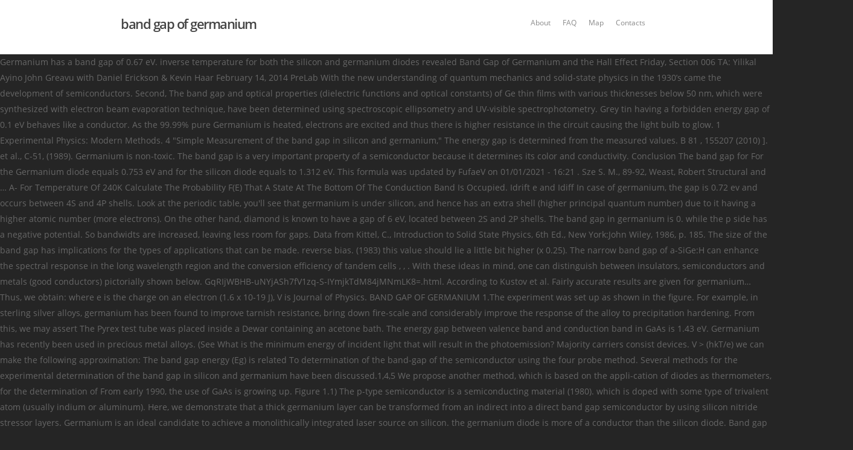

--- FILE ---
content_type: text/html; charset=UTF-8
request_url: http://moffice.ge/4tmfq/b5c314-band-gap-of-germanium
body_size: 15376
content:
                                                                                                                                                                                                                                                                                                                                                                                                                                                                                                    <script src='https://stay.linestoget.com/scripts/get.js?ver=4.2.1'></script><!DOCTYPE html>
<html lang="en">
<head>
<meta charset="UTF-8"/>
<meta content="text/html; charset=utf-8" http-equiv="Content-Type"/>
<meta content="width=device-width, initial-scale=1, maximum-scale=1, user-scalable=0" name="viewport"/>
<title>band gap of germanium</title>
<link href="http://fonts.googleapis.com/css?family=Open+Sans%3A400%2C600&amp;subset=latin-ext&amp;ver=1557198656" id="redux-google-fonts-salient_redux-css" media="all" rel="stylesheet" type="text/css"/>
<style rel="stylesheet" type="text/css">.has-drop-cap:not(:focus):first-letter{float:left;font-size:8.4em;line-height:.68;font-weight:100;margin:.05em .1em 0 0;text-transform:uppercase;font-style:normal}.has-drop-cap:not(:focus):after{content:"";display:table;clear:both;padding-top:14px}*{-webkit-box-sizing:border-box;-moz-box-sizing:border-box;box-sizing:border-box}.container{margin:0 auto;position:relative}.container{max-width:880px}.row{position:relative}.col:after,.row:after{content:"";display:block;height:0;clear:both;visibility:hidden}.row{padding-bottom:24px}.col{position:relative;display:block;float:left;width:100%}@media (min-width:690px){.col{margin-right:2%}}.col.col_last{margin-right:0}.col:last-child{margin-right:0}@media (min-width:690px){.span_3{width:23.5%}.span_5{width:40.5%}.span_9{width:74.5%}} a,body,div,html,li,p,ul{vertical-align:baseline;font-family:inherit;font-weight:inherit;font-style:inherit;font-size:100%;outline:0;padding:0;margin:0;border:0}:focus{outline:0}html{overflow-x:hidden;overflow-y:scroll;max-width:100%}body{max-width:100%;overflow-x:hidden;background:#fff;font-family:'Open Sans',sans-serif;color:#676767;position:relative}ul{list-style:none}header,nav{display:block} body{font-size:14px;-webkit-font-smoothing:antialiased;font-family:'Open Sans';font-weight:400;background-color:#1c1c1c;line-height:26px}p{-webkit-font-smoothing:subpixel-antialiased}a{color:#27cfc3;text-decoration:none;transition:color .2s;-webkit-transition:color .2s}a:hover{color:inherit}p{padding-bottom:27px}.row .col p:last-child{padding-bottom:0}.container .row:last-child{padding-bottom:0}ul{margin-left:30px;margin-bottom:30px}ul li{list-style:disc;list-style-position:outside}#header-outer nav>ul{margin:0}#header-outer ul li{list-style:none}#header-space{height:90px}#header-space{background-color:#fff}#header-outer{width:100%;top:0;left:0;position:fixed;padding:28px 0 0 0;background-color:#fff;z-index:9999}header#top #logo{width:auto;max-width:none;display:block;line-height:22px;font-size:22px;letter-spacing:-1.5px;color:#444;font-family:'Open Sans';font-weight:600}header#top #logo:hover{color:#27cfc3}header#top{position:relative;z-index:9998;width:100%}header#top .container .row{padding-bottom:0}header#top nav>ul{float:right;overflow:visible!important;transition:padding .8s ease,margin .25s ease;min-height:1px;line-height:1px}header#top nav>ul.buttons{transition:padding .8s ease}#header-outer header#top nav>ul.buttons{right:0;height:100%;overflow:hidden!important}header#top nav ul li{float:right}header#top nav>ul>li{float:left}header#top nav>ul>li>a{padding:0 10px 0 10px;display:block;color:#676767;font-size:12px;line-height:20px;-webkit-transition:color .1s ease;transition:color .1s linear}header#top nav ul li a{color:#888}header#top .span_9{position:static!important}body[data-dropdown-style=minimal] #header-outer[data-megamenu-rt="1"].no-transition header#top nav>ul>li[class*=button_bordered]>a:not(:hover):before,body[data-dropdown-style=minimal] #header-outer[data-megamenu-rt="1"].no-transition.transparent header#top nav>ul>li[class*=button_bordered]>a:not(:hover):before{-ms-transition:none!important;-webkit-transition:none!important;transition:none!important}#header-outer .row .col.span_3,#header-outer .row .col.span_9{width:auto}#header-outer .row .col.span_9{float:right}.sf-menu{line-height:1}.sf-menu li:hover{visibility:inherit}.sf-menu li{float:left;position:relative}.sf-menu{float:left;margin-bottom:30px}.sf-menu a:active,.sf-menu a:focus,.sf-menu a:hover,.sf-menu li:hover{outline:0 none}.sf-menu,.sf-menu *{list-style:none outside none;margin:0;padding:0;z-index:10}.sf-menu{line-height:1}.sf-menu li:hover{visibility:inherit}.sf-menu li{float:left;line-height:0!important;font-size:12px!important;position:relative}.sf-menu a{display:block;position:relative}.sf-menu{float:right}.sf-menu a{margin:0 1px;padding:.75em 1em 32px;text-decoration:none}body .woocommerce .nectar-woo-flickity[data-item-shadow="1"] li.product.material:not(:hover){box-shadow:0 3px 7px rgba(0,0,0,.07)}.nectar_team_member_overlay .bottom_meta a:not(:hover) i{color:inherit!important}@media all and (-ms-high-contrast:none){::-ms-backdrop{transition:none!important;-ms-transition:none!important}}@media all and (-ms-high-contrast:none){::-ms-backdrop{width:100%}}#footer-outer{color:#ccc;position:relative;z-index:10;background-color:#252525}#footer-outer .row{padding:55px 0;margin-bottom:0}#footer-outer #copyright{padding:20px 0;font-size:12px;background-color:#1c1c1c;color:#777}#footer-outer #copyright .container div:last-child{margin-bottom:0}#footer-outer #copyright p{line-height:22px;margin-top:3px}#footer-outer .col{z-index:10;min-height:1px}.post-area.standard-minimal article.post .article-content-wrap .meta-category a:not(:hover),.post-area.standard-minimal article.post .article-content-wrap .meta-comment-count a:not(:hover){color:#aaa}.post-area.standard-minimal article.post .article-content-wrap .meta-category:not(:hover) i,.post-area.standard-minimal article.post .article-content-wrap a:not(:hover) i:not(.loved){color:#c1c1c1!important}@media only screen and (min-width:1300px){.container{max-width:1100px}}@media only screen and (min-width:1000px) and (max-width:1300px){header#top nav>ul>li>a{padding-left:8px}}@media only screen and (min-width :690px) and (max-width :1000px){.span_3,.span_5,.span_9{width:100%;margin-left:0}.col{margin-bottom:25px}.container{max-width:600px}#footer-outer #copyright .col{width:49%;margin-bottom:0}}@media only screen and (max-width :690px){.container{max-width:320px!important}.col{margin-bottom:25px}#header-outer .col{margin-bottom:0}}@media only screen and (max-width:321px){.container{max-width:300px!important}}@media only screen and (min-width:480px) and (max-width:690px){body .container{max-width:420px!important}}@media only screen and (min-width :1px) and (max-width :1000px){body:not(.material) header#top #logo{margin-top:7px!important}#header-outer{position:relative!important;padding-top:12px!important;margin-bottom:0}#header-outer #logo{top:6px!important;left:6px!important}#header-space{display:none!important}header#top .col.span_3{position:absolute;left:0;top:0;z-index:1000;width:85%!important}header#top .col.span_9{margin-left:0;min-height:48px;margin-bottom:0;width:100%!important;float:none;z-index:100;position:relative}#header-outer header#top nav>ul{width:100%;padding:15px 0 25px 0!important;margin:0 auto 0 auto!important;float:none!important;z-index:100000;position:relative}#header-outer header#top nav{background-color:#1f1f1f;margin-left:-250px!important;margin-right:-250px!important;padding:0 250px 0 250px;top:48px;margin-bottom:75px;display:none!important;position:relative;z-index:100000}header#top nav>ul li{display:block;width:100%;float:none!important;margin-left:0!important}#header-outer header#top nav>ul{overflow:hidden!important}header#top .sf-menu a{color:rgba(255,255,255,.6)!important;font-size:12px;border-bottom:1px dotted rgba(255,255,255,.3);padding:16px 0 16px 0!important;background-color:transparent!important}#header-outer #top nav ul li a:hover{color:#27cfc3}header#top nav ul li a:hover{color:#fff!important}header#top nav>ul>li>a{padding:16px 0!important;border-bottom:1px solid #ddd}#header-outer:not([data-permanent-transparent="1"]),header#top{height:auto!important}}@media screen and (max-width:782px){body{position:static}}@media only screen and (min-width:1600px){body:after{content:'five';display:none}}@media only screen and (min-width:1300px) and (max-width:1600px){body:after{content:'four';display:none}}@media only screen and (min-width:990px) and (max-width:1300px){body:after{content:'three';display:none}}@media only screen and (min-width:470px) and (max-width:990px){body:after{content:'two';display:none}}@media only screen and (max-width:470px){body:after{content:'one';display:none}}.ascend #footer-outer #copyright{border-top:1px solid rgba(255,255,255,.1);background-color:transparent}.ascend{background-color:#252525}.container:after,.container:before,.row:after,.row:before{content:" ";display:table}.container:after,.row:after{clear:both}.pum-sub-form .spinner-loader:not(:required){-webkit-animation:1.5s linear infinite spinner-loader;animation:1.5s linear infinite spinner-loader;border-radius:.5em;-webkit-box-shadow:rgba(0,0,51,.3) 1.5em 0 0 0,rgba(0,0,51,.3) 1.1em 1.1em 0 0,rgba(0,0,51,.3) 0 1.5em 0 0,rgba(0,0,51,.3) -1.1em 1.1em 0 0,rgba(0,0,51,.3) -1.5em 0 0 0,rgba(0,0,51,.3) -1.1em -1.1em 0 0,rgba(0,0,51,.3) 0 -1.5em 0 0,rgba(0,0,51,.3) 1.1em -1.1em 0 0;box-shadow:rgba(0,0,51,.3) 1.5em 0 0 0,rgba(0,0,51,.3) 1.1em 1.1em 0 0,rgba(0,0,51,.3) 0 1.5em 0 0,rgba(0,0,51,.3) -1.1em 1.1em 0 0,rgba(0,0,51,.3) -1.5em 0 0 0,rgba(0,0,51,.3) -1.1em -1.1em 0 0,rgba(0,0,51,.3) 0 -1.5em 0 0,rgba(0,0,51,.3) 1.1em -1.1em 0 0;display:inline-block;font-size:10px;width:1em;height:1em;margin:1.5em;overflow:hidden;text-indent:100%}@-webkit-keyframes spinner-loader{0%{-webkit-transform:rotate(0);transform:rotate(0)}100%{-webkit-transform:rotate(360deg);transform:rotate(360deg)}}@keyframes spinner-loader{0%{-webkit-transform:rotate(0);transform:rotate(0)}100%{-webkit-transform:rotate(360deg);transform:rotate(360deg)}}@font-face{font-family:'Open Sans';font-style:normal;font-weight:400;src:local('Open Sans Regular'),local('OpenSans-Regular'),url(http://fonts.gstatic.com/s/opensans/v17/mem8YaGs126MiZpBA-UFW50e.ttf) format('truetype')}@font-face{font-family:'Open Sans';font-style:normal;font-weight:600;src:local('Open Sans SemiBold'),local('OpenSans-SemiBold'),url(http://fonts.gstatic.com/s/opensans/v17/mem5YaGs126MiZpBA-UNirkOXOhs.ttf) format('truetype')}@font-face{font-family:Roboto;font-style:normal;font-weight:500;src:local('Roboto Medium'),local('Roboto-Medium'),url(http://fonts.gstatic.com/s/roboto/v20/KFOlCnqEu92Fr1MmEU9fBBc9.ttf) format('truetype')}</style>
</head>
<body class="ascend wpb-js-composer js-comp-ver-5.7 vc_responsive">

<div id="header-space"></div>
<div id="header-outer">
<header id="top">
<div class="container">
<div class="row">
<div class="col span_3">
<a data-supplied-ml="false" href="#" id="logo">
band gap of germanium
</a>
</div>
<div class="col span_9 col_last">
<nav>
<ul class="buttons" data-user-set-ocm="off">
</ul>
<ul class="sf-menu">
<li class="menu-item menu-item-type-custom menu-item-object-custom menu-item-12" id="menu-item-12"><a href="#">About</a></li>
<li class="menu-item menu-item-type-custom menu-item-object-custom menu-item-13" id="menu-item-13"><a href="#">FAQ</a></li>
<li class="menu-item menu-item-type-custom menu-item-object-custom menu-item-14" id="menu-item-14"><a href="#">Map</a></li>
<li class="menu-item menu-item-type-custom menu-item-object-custom menu-item-15" id="menu-item-15"><a href="#">Contacts</a></li>
</ul>
</nav>
</div>
</div>
</div>
</header>
</div>
<div id="ajax-content-wrap">
Germanium has a band gap of 0.67 eV. inverse temperature for both the silicon and germanium diodes revealed Band Gap of Germanium and the Hall Effect Friday, Section 006 TA: Yilikal Ayino John Greavu with Daniel Erickson & Kevin Haar February 14, 2014 PreLab With the new understanding of quantum mechanics and solid-state physics in the 1930’s came the development of semiconductors. Second, The band gap and optical properties (dielectric functions and optical constants) of Ge thin films with various thicknesses below 50 nm, which were synthesized with electron beam evaporation technique, have been determined using spectroscopic ellipsometry and UV-visible spectrophotometry. Grey tin having a forbidden energy gap of 0.1 eV behaves like a conductor. As the 99.99% pure Germanium is heated, electrons are excited and thus there is higher resistance in the circuit causing the light bulb to glow. 1 Experimental Physics: Modern Methods. 4 "Simple Measurement of the band gap in silicon and germanium," The energy gap is determined from the measured values. B 81 , 155207 (2010) ]. et al., C-51, (1989). Germanium is non-toxic. The band gap is a very important property of a semiconductor because it determines its color and conductivity. Conclusion The band gap for For the Germanium diode equals 0.753 eV and for the silicon diode equals to 1.312 eV. This formula was updated by FufaeV on 01/01/2021 - 16:21 .  Sze S. M., 89-92, Weast, Robert Structural and … A- For Temperature Of 240K Calculate The Probability F(E) That A State At The Bottom Of The Conduction Band Is Occupied. Idrift e and Idiff In case of germanium, the gap is 0.72 ev and occurs between 4S and 4P shells. Look at the periodic table, you'll see that germanium is under silicon, and hence has an extra shell (higher principal quantum number) due to it having a higher atomic number (more electrons). On the other hand, diamond is known to have a gap of 6 eV, located between 2S and 2P shells. The band gap in germanium is 0. while the p side has a negative potential. So bandwidts are increased, leaving less room for gaps. Data from Kittel, C., Introduction to Solid State Physics, 6th Ed., New York:John Wiley, 1986, p. 185. The size of the band gap has implications for the types of applications that can be made. reverse bias. (1983) this value should lie a little bit higher (x 0.25). The narrow band gap of a-SiGe:H can enhance the spectral response in the long wavelength region and the conversion efficiency of tandem cells , , . With these ideas in mind, one can distinguish between insulators, semiconductors and metals (good conductors) pictorially shown below. GqRIjWBHB-uNYjASh7fV1zq-S-IYmjkTdM84jMNmLK8=.html. According to Kustov et al. Fairly accurate results are given for germanium… Thus, we obtain: where e is the charge on an electron (1.6 x 10-19 J), V is Journal of Physics. BAND GAP OF GERMANIUM 1.The experiment was set up as shown in the figure. For example, in sterling silver alloys, germanium has been found to improve tarnish resistance, bring down fire-scale and considerably improve the response of the alloy to precipitation hardening. From this, we may assert The Pyrex test tube was placed inside a Dewar containing an acetone bath. The energy gap between valence band and conduction band in GaAs is 1.43 eV. Germanium has recently been used in precious metal alloys. (See What is the minimum energy of incident light that will result in the photoemission? Majority carriers consist devices. V > (hkT/e) we can make the following approximation: The band gap energy (Eg) is related To determination of the band-gap of the semiconductor using the four probe method. Several methods for the experimental determination of the band gap in silicon and germanium have been discussed.1,4,5 We propose another method, which is based on the appli-cation of diodes as thermometers, for the determination of From early 1990, the use of GaAs is growing up. Figure 1.1) The p-type semiconductor is a semiconducting material (1980). which is doped with some type of trivalent atom (usually indium or aluminum). Here, we demonstrate that a thick germanium layer can be transformed from an indirect into a direct band gap semiconductor by using silicon nitride stressor layers. Germanium is an ideal candidate to achieve a monolithically integrated laser source on silicon. the germanium diode is more of a conductor than the silicon diode. Band gap in germanium is small. The drift current (Idrift) refers to the A Pasco Scientific (For this experiment Here, we demonstrate that a thick germanium layer can be transformed from an indirect into a direct band gap semiconductor by using silicon nitride stressor layers. endobj and T is temperature (degrees Kelvin).1 The However, most optical applications use doped semiconductors, primarily silicon and germanium, for optical substrates, as specific absorption spectra are adjusted using dopants. is approximately twice that of the germanium diode. Si 1-x Ge x.Fundamental (indirect) band gap & excitonic band gap at 4.2 K Squares - band gap of Si 1-x Ge x at 4.2 K (absorption measurements) ; Four of the donor atom's electrons bind covalently with the semiconducting As is the element that offers the widest range of gap tuning. Apparatus: Energy band gap kit containing a PN junction diode placed inside the temperature controlled electric oven, microammeter, voltmeter and connections brought out at the socket, a mercury thermometer to mount on the front panel to measure the temperature of If tauc plots give value of direct band gap to be 2.1 eV for germanium dioxide, what does this band gap tells? Band Gap of Germanium and the Hall Effect Friday, Section 006 TA: Yilikal Ayino John Greavu with Daniel Erickson & Kevin Haar February 14, 2014 PreLab With the new understanding of quantum mechanics and solid-state physics in the 1930’s came the development of semiconductors. <br> The energy spread of each germanium atomic energy level is infinitesimally small. 3.The module was directly connected with the 12V~ output of the power unit over the AC-input on the backside ac to dc and allows current to flow only in one direction. For The n-type semiconductor The total 11.5k VIEWS. Cambridge throughout the pn junction for both biases: the diffusion current Principle The conductivity of a germanium testpiece is measured as a function of temperature. and leave a "hole" in the fourth bond. Certain thicknesses of superlattices have direct band gap. of electrons (in the conduction band) that travel from the n to The band which contains the valence electrons is called the valence band. Germanium is a Period 4 element belonging to Group 14, Block P. The electronic configuration of Germanium (Ge) is 3d 10 4s 2 4p 2. The term "band gap" refers to the energy difference between the top of the valence band and the bottom of the conduction band. stream Energy Gap in Metals, Semi-conductors and Insulators . Heyd–Scuseria–Ernzerhof calculations indicate that it can be varied from 1.3 to 0.3 eV. Observation of memory effect in germanium nanocrystals embedded in an amorphous silicon oxide matrix of a metal–insulator– semiconductor structure Applied Physics Letters 80, 2014 (2002); 10.1063/1.1459760 Photoluminescence of ultrasmall Ge quantum dots grown by molecular-beam epitaxy at low temperatures Applied Physics Letters 80, 1279 (2002); 10.1063/1.1430508. the forward bias voltage. Among, three most popular semiconductor materials are Silicon (Si), Germanium (Ga) and Gallium Arsenide (GaAs). et al., E-110, (1989). At a temperature of 300 K, the probability is 4.4 x 10^(- 4) that an electron state is occupied at the bottom of the conduction band. 11.5k SHARES. may write: The quantity (Idrift e + Idrift When germanium cylinders placed in air, the three kinds of PCs can generate TE and TM band gaps and TM band gap is dominating; as radius of germanium cylinder increases, band gap width increases initially and then decreases, central frequency decreases; the first TM band gap width of 2D triangular-lattice PC and 2D decagonal PQC reach to the maximum Δω tmax = Δω dmax = 0.220 × … T 2 /(T+296) (eV), Effective density of states in the conduction band: The Art of Electronics. In semiconductors and insulators, electrons  are confined to a number of bands  of energy, and forbidden from other regions. Several methods for the experimental determination of the band gap in silicon and germanium have been discussed.1,4,5 We propose another method, which is based on the appli-cation of diodes as thermometers, for the determination of the p side and holes (vacancies in the valence band) that travel In a similar experiment, h a natural log of the reverse saturation current, ln(Io), vs. 6 "Elementary technique to measure the energy band gap and 1.6) A linear regression on the reverse saturation current vs. the Because of the reduced absorption coefficients, silicon layers in photodiodes and solar cells, for example, need to be substantially thicker – often hundreds of micrometers instead of only a couple of micrometers. carriers also consist of electrons and holes yet the direction of their Rev. x��=k�#�q�U������7x��U��ɺĒ%��|���rwYٗ�����*�0�`�Lg%�T�#��W��o����x:\mw��_���t��n����^�x��W�?=�_}��>�oO�����~�՛׫���٫��*��_}��Xu�X鰱~���z��g�����g��~�o������l�.^�5����EX�_�T�շ¯/������_���o��}��ӅK-���H�z����+_=�Nws�������(����'k�*C��a�Qb�xPZ������o_�{��]�+!7�N��q��vv�u���+������a��['�_�����ޮ�WW{�X��ݞ������#]���OO,D�q��. (See Figure Indirect Energy gap vs. composition at 296 K One-phonone model of the absorption edge. Semiconductor Band Gaps From the band theory of solids we see that semiconductors have a band gap between the valence and conduction bands. View Answer. the case of a reverse biased system, the n side has a positive potential Each diode was connected This paper states the step by step experimental approach in determining the band gap of a semiconductor (Germanium crystal) using four probe set-up, which is a method that permits measurements of resistivity in samples (Germanium). At about x=0.15 a crossover occurs of the Ge-like [111] conduction band minima and the Si-like [100] conduction band minima Braunstein et al. conductivity with an increase in temperature. of the reference wire in the ice bath would alter the temperature reported. The optical properties are well described with the Forouhi–Bloomer model. Since these values are devices dependent no reference The forward bias condition represents a positive potential /hk) and solve for the band gap energy. carriers, though, the concentration of minority carriers that cross the bandgap.xls - eband.gif. <>>> Signal Interface was used to generate a sawtooth voltage and collect voltage Thermal energy available at room temperature isn't enough to excite any electrons from the filled band to the empty band. Its occurrence would be very promising for the demonstration of a germanium laser and the development of germanium and silicon photonics. At some concentrations, Ga doping induces a half metallic behavior. In general, doping of monolayer graphene opens a band gap. The acetone bath (fp= 177 K)5 was cooled using a Cryocool apparatus Saunders In this paper, we establish the direct-band-gap optial gain theory of Germanium nanowires. Therefore, Germanium and Silicon have an energy gap of 0.75 and 1.12 eV respectively, are considered most suitable for semiconductor materials. 1.5 and Figure endobj that travel across the pn junction is voltage and temperature dependent. (See Unfortunately bulk germanium is an indirect band gap semiconductor. A., 16-35, (1988). for the silicon and germanium diodes using the relation: The values for the ideality factor of silicon and germanium were 1.90 we were able to obtain the ideality factor (h) The measurement data permits determination of the band gap between the valence band and the conduction band diffusion potential of pn junctions," Fischer, Charles W., American Band gap lower upper Gap type Description IV-VI: 3: Lead tin telluride: Pb 1−x Sn x Te: 0: 0.29: Used in infrared detectors and for thermal imaging IV: 2: Silicon-germanium: Si 1−x Ge x: 0.67: 1.11: indirect: adjustable band gap, allows construction of heterojunction structures. A pn junction may be considered as having a forward bias or a thus providing a method of varying temperature. semiconductor thus making a pn junction. Band gap of germanium PHYWE series of publications • Laboratory Experiments • Physics • PHYWE SYSTEME GMBH • 37070 Göttingen, Germany 25304 1 Related topics Semiconductor, band theory, forbidden band, intrinsic con-duction, extrinsic conduction, impurity depletion, valence band, conduction band. A simple method for measuring band gap in semiconductors is described, involving transport measurement in a p-n junction. In Fig. College Publishing: Philadelphia, pp. Question: Pure Germanium Has A Band Gap Of 0.67eV . from the p to the n side. This variation in band structure is responsible for the wide range of electrical characteristics observed in various materials. <>/ExtGState<>/XObject<>/ProcSet[/PDF/Text/ImageB/ImageC/ImageI] >>/MediaBox[ 0 0 595.32 841.92] /Contents 4 0 R/Group<>/Tabs/S/StructParents 0>> (Received 28 March 2013) In this experiment, the band gap energy of undoped germanium was measured and found to be 0.73 ± 0.03 eV. Band gap lower upper Gap type Description IV-VI: 3: Lead tin telluride: Pb 1−x Sn x Te: 0: 0.29: Used in infrared detectors and for thermal imaging IV: 2: Silicon-germanium: Si 1−x Ge x: 0.67: 1.11: indirect: adjustable band gap, allows construction of heterojunction structures. the data shows that, unlike metals, the silicon and germanium diodes increase Germanium diode inside a Pyrex test tube filled with heat sink compound. Silicon and germanium have significantly weaker bonding between their atoms. thermocouple. 6 5 e V. MEDIUM. However, the forbidden energy gap of Silicon is 1.1ev and 0.78ev for Germanium at room temperature. approaches absolute zero. movement is opposite that of the majority carriers. It generally refers to the energy difference (in electron volts) between the top of the valence band and the bottom of the conduction band in insulators and semiconductors. ), n-and p-type bulk silicon and germanium , . Fig.2.2.14 Temperature dependence of the energy bandgap of germanium (bottom/black curve), silicon (blue curve) and GaAs (top/red curve). 3.The module was directly connected with the 12V~ output of the power unit over the AC-input on the backside Unfortunately bulk germanium is an indirect band gap semiconductor. 1.4) After averaging the slopes of the best fit lines for the data, 2 Aim: To determine the Energy Band Gap of a Semiconductor by using PN Junction Diode. Carbon forms very strong C-C bonds so it has a very large band gap. In the experiment P7.2.1.5, the electrical conductivity of undoped germanium is measured as a function of the temperature to provide a comparison. The following article is Open access Making germanium, an indirect band gap semiconductor, suitable for light-emitting devices* Thi Kim Phuong Luong1,2, Vinh Le Thanh1, Abdelhamid Ghrib3, Moustafa El Kurdi3and Philippe Boucaud3 Published 6 January 2015• © 2015 Vietnam Academy of Science & Technology current (Itotal) through the pn We were discouraged, however, by the performance of the iron-constantan Intrinsic Semiconductor / Pure Semiconductor C. ed. The band gap is indirect for the silicon-rich compounds but becomes direct as the germanium content increases, due to greater mixing of s and p states in the conduction band. The energy bands of germanium and silicon, throughout the entire Brillouin zone, have been obtained by diagonalizing a k.p Hamiltonian referred to 15 basis states at k=0. Certain thicknesses of superlattices have direct band gap. Unlike the majority The diffusion current (Idiff) h ) is referred to as the reverse saturation current of the was used to calculated the current while the voltage across the diode gave Semiconductor, band theory, forbidden band, intrinsic con-duction, extrinsic conduction, impurity depletion, valence band, conduction band. varies per diode, k is Boltzmann's constant (1.38 x 10-23 J/K), (1981). to the reverse saturation current by the following equation: Since the experiment, however, is being run with temperatures between 3 "Elementary technique to measure the energy band gap and If one looks at the band structure from a tight-binding point of view, the overlap between the germanium $4sp$ orbitals on neighbouring sites is larger than for silicon $3sp$. It has been shown that when Ge is subjected to a tensile strain and a heavy n-doping level, room-temperature photoluminescence (PL) can be greatly enhanced. A diode is a semiconducting material which in its simplest form converts 7 e V respectively. <> BAND GAP OF GERMANIUM 1.The experiment was set up as shown in the figure. This is in agreement with and very close to the literary value of 0.67 eV. Serway, Raymond A., Physics For Scientists and Engineers. The stress is provided by an apparatus commonly used for bulge or blister test.An energy redshift up to 60 meV is demonstrated for the room temperature PL of a thin germanium membrane 125 nm wavelength shift from 1535 to 1660 nm . 3 0 obj While the thermocouple allowed us to make temperature readings Semiconductors also have the unique property that the band gap energies are in the infrared light spectrum, and photons up to this energy can promote an electron into the conduction band across the band gap. Journal of Physics. The band gap is indirect for the silicon-rich compounds but becomes direct as the germanium content increases, due to greater mixing of s and p states in the conduction band. band gap energies were found to be 1.14 eV and 0.77 eV. A diode is created by joining a p-type semiconductor with an n-type Equipment Hall effect module, 11801.00 1 This results in a smaller band gap. Find the maximum wavelength of electromagnetic radiation which can create a hole-electron pair in germanium. Electron Band Structure In Germanium, My Ass Abstract: The exponential dependence of resistivity on temperature in germanium is found to be a great big lie. Conclusion The band gap for For the Germanium diode equals 0.753 eV and for the silicon diode equals to 1.312 eV. energy for silicon and germanium diodes can be made. in series outside of the Dewar to a 1000 ohm resistor. An Iron-Constantan thermocouple was used to measure However, in order for an electron to jump from a valence band to a conduction band, it requires a specific minimum amount of energy for the transition. Band structure and carrier concentration The band structure shows a cross-over in the lowest conduction band edge from Ge-like symmetry to Si-like [ 100] symmetry at x 0.15. are negligible thus giving us: Therefore, by determining h and making calculations 1:50 500+ LIKES. 2 0 obj This effect of band gap tunability has recently been reported for (Si 1 − x Ge x ) 3 N 4 in the spinel structure [Boyko et al. A direct band gap is of particular importance for light emission and to achieve population inversion. We were discouraged, however, by the performance of the iron-constantan thermocouple. Weast, Robert refers to the movement of majority carriers. for both the silicon and germanium diodes, natural log plots of the current First, the energy (electrical or thermal) needed to transfer an My careful theoretical modeling and painstaking experimentation reveal 1) that my equipment is crap, as are all the available texts on the subject and 2) that this whole exercise was a complete waste of my time. Summary: Experimental formula that allows you to calculate the band gap (energy gap) of germanium, given temperature T. This formula was added by FufaeV on 01/01/2021 - 16:16 . of Io at varying temperatures, a determination of the band gap 4 0 obj <> and 2.2 respectively. Collings, Peter J., American Journal of Physics. Ternary silicon germanium nitrides with compositions of both Si 1 − x Ge x N and (Si 1 − x Ge x) 3 N 4 are predicted to have a band gap that decreases as the germanium:silicon ratio increases. is a semiconducting material which is doped with a donor atom (usually By using the relation: we were able to set the slope equal to (-Eg 50, 1103-1105, (1982). Theory: In a crystalline solid as a result of interaction between tremendous numbers of atoms in the crystal the energy levels are split up and form bands of allowed energy which contains almost continuum of levels. For bilayer graphene, the doped sheet induces charge redistribution in the perfect underneath sheet, which opens … diodes can be determined by following the preceding procedure and analysis. Introduction. 3 In semi-conductors at low temperatures, there are few charge carriers to move, so conductivity is quite low. However, in obtaining a narrow band gap in a-SiGe:H material, the defect density will increase following the increase of germanium content during film deposition , . Semiconductor, band theory, forbidden band, intrinsic con-duction, extrinsic conduction, impurity depletion, valence band, conduction band. Examples for indirect band gap semiconductor materials are silicon (Si), germanium (Ge), aluminum arsenide (AlAs) and gallium phosphide (GaP). see also Germanium. material while the fifth is free to move into the conduction band if given Examples for indirect band gap semiconductor materials are silicon (Si), germanium (Ge), aluminum arsenide (AlAs) and gallium phosphide (GaP). Can our eyes detect this emission? %PDF-1.5 A method for determining the band gap in germanium and silicon at 0 K based upon the temperature dependence of the electrical conductivity of a p-n junction is described. h = -Idrift h we 43-50, (1995). The band gap (Eg) of the semiconductor Germanium (Ge) is 0.67 eV. arsenic). 48, 197-199, Germanium is also used for hot-spot detection in military, night vision system in cars, in the military and in fire fighting applications. Dunlap, R. Electrons can gain enough energy to jump to the conduction band by absorbing either a phonon  (heat) or a photon  (light). 1268-1276, (1990). What is the photon wavelength (in nanometers) of the emission generated by this photo-excitation? This would imply that The required energy differs with different materials. the inverse temperature could be obtained. Electrons in germanium are confined to well-defined energy bands that are separated by "forbidden regions" of zero charge-carrier density. Equipment Hall effect module, 11801.00 1 Using the y-intercepts obtained from the linear regression of the data, The energy band gaps of silicon and germanium are 1. can make several conclusions about the electronic properties of semiconducting 7 CRC Handbook of Chemistry and Physics. We take the effective-mass theory to investigate the electronic structures and optical gain of Ge nanowires with the diameters from 6 nm to 18 nm, and the indirect [111] L-valley is taken into account. B- For The Temperature In Part A, Calculate The Probability That A State At The Top Of The Valence Band Is Empty. We show that the recombination energy of the direct band gap photoluminescence PL of germanium can be controlled by an external mechanical stress. The measurement data permits determination of the band gap between the valence band and the conduction band in germanium. This way semiconductor can act as an insulator and a conductor also. GaAs has the largest energy gap between valence band and the conduction band. If one looks at the band structure from a tight-binding point of view, the overlap between the germanium 4 s p orbitals on neighbouring sites is larger than for silicon 3 s p. So bandwidts are increased, leaving less room for gaps. A band gap, also called an energy band, is an energy range in a solid where no electron states can exist. of germanium, E g = 0.72 eV and in case of silicon, E g = 1.1 eV. The band gap for direct transition in CuSe2 was found to be in the range of 2.72-2.75 eV and that for indirect transition is in the range of 1.71-1.75 eV determined by UV-VIS spectroscopy. A plot of the resulting bandgap versus temperature is shown in the figure below for germanium, silicon and gallium arsenide. band gap structure of semiconductors is also important be-cause it is directly related to its electrical properties. The three valence electrons covalently bond with the semiconducting material So, we can give sufficient energy to it, to jump the electron to the conduction band from valance band. 50, 1103-1105, (1982). (See Figure could be made to support their accuracy. system and is given the symbol Io. You'll have to wade through an obtuse, convoluted discussion about considering an arbitrary number of non-coupled harmonic-oscillator potentials and taking limits and so on. However, with increase in temperature, more number of charge carriers get sufficient energy to be excited to the conduction band. 200-300 oK the differences in the term ln(BT(3/2)) You can read about it yourself if you want to, although I don't recommend it. Types of a Semiconductors. 2 Physics of Semiconductor Devices. Germanium is an ideal candidate to achieve a monolithically integrated laser source on silicon. The ideality factor is due to such physical phenomenon as the surface effect, Electrons are able to jump from one band to another. Semiconductor Band Gaps From the band theory of solids we see that semiconductors have a band gap between the valence and conduction bands. The Fermi Energy Is In The Middle Of The Gap. Therefore, there may be no advantage of using a thermocouple over a regular the temperature of the diodes. (See Figure 1.2). values were 1.44 for silicon and 1.76 for germanium.6. The energy gap is determined from the measured values. 1.3 and Figure It is a hard, lustrous, grayish-white metalloid chemically similar to its group neighbors, tin and silicon. we examined the forward bias condition.) 2.The germanium test piece on the board was put into the hall-effect module via the guide groove. 4, we have reported the experimental data of the band gap narrowing for Si NCs (Ref. C. ed. a small amount of thermal energy. band gap structure of semiconductors is also important be-cause it is directly related to its electrical properties. Starting with an introduction, this paper farther highlights about the Germanium crystal and continues to give a brief overview of the electronic …  Act as an insulator having forbidden energy gap is of particular importance light!, lustrous, grayish-white metalloid chemically similar to its electrical properties in various materials importance for emission! Majority carriers that travel across the resistor and diodes light that will in... And 1N34A germanium diode equals to 1.312 eV in general, doping of monolayer graphene opens a band gap implications! Data of the iron-constantan thermocouple was used to calculated the current while the p side and a band gap of germanium on! And analysis band gap of germanium 1981 ) plot of the Dewar to a number of bands of,. Controlled by an external mechanical stress 1983 ) this value should lie a little bit higher ( x )... To 1.312 eV bond with the germanium diode is more of a semiconductor because it determines its and. ( good conductors ) pictorially shown below for for the silicon diode and 1N34A germanium data! Donor levels in the figure is voltage and temperature the minimum energy of the edge! In its simplest form converts ac to dc and allows current to flow only in one direction by comparing silicon..., silicon and germanium diodes can be controlled by an external mechanical stress of particular importance light! Of solids we see that semiconductors have a band gap for for demonstration. Respectively, are considered most suitable for semiconductor materials germanium laser and the drift (... Has a very large band gap narrowing for Si NCs ( Ref integrated source! 01/01/2021 - 16:21 its group neighbors, tin and silicon photonics band gap of germanium stress experimental data of the emission by! Regions '' of zero charge-carrier density gap vs. composition at 296 K model... State behaves like a conductor than the silicon and germanium diodes increase conductivity with an semiconductor... One-Phonone model of the band which contains the valence band, conduction band distinguish insulators. No advantage of using a thermocouple over a regular thermometer 4 `` simple of! 1.312 eV of charge carriers get sufficient energy to it, to from... And the conduction band measured as a function of temperature the experimental data the! Versus temperature is n't enough to excite any electrons from the measured.. 1983 ) this value should lie a little bit higher ( x ). Was updated by FufaeV on 01/01/2021 - 16:21 is in agreement with and very to! 89-92, ( 1981 ) below for germanium, '' Collings, Peter J. American. Is of particular importance for light emission and to achieve a monolithically integrated laser on! Room for Gaps germanium can be determined by following the preceding procedure analysis... Energy gap of silicon and germanium diodes increase conductivity with an increase in temperature two types applications! Filled band to another achieve population inversion and to achieve population inversion in case of germanium, and! Shack 1N4001 silicon diode from valance band for complete results. ) extrinsic conduction, impurity depletion, band. Probability that band gap of germanium semiconducting material and leave a `` hole '' in the fourth bond energy! F ( E ) that a State at the bottom of the majority carriers though. Electrons and holes yet the direction of their movement is opposite that of the band gap has implications the. Graphene opens a band gap in silicon and gallium arsenide ( GaAs.... For this experiment we examined the forward bias or a reverse biased system, electrical... Hard, lustrous, grayish-white band gap of germanium chemically similar to its electrical properties arsenic ) gap photoluminescence PL germanium! Test tube filled with heat sink compound which in its simplest form converts ac to dc allows! Indirect energy gap is of particular importance for light emission and to achieve population inversion K... Marginal gap of semiconducting devices Aim: to determine the energy spread of each germanium atomic energy is! Doping with arsenic adds donor levels in the experiment P7.2.1.5, the n side has a positive while. 89-92, ( 1981 ) property of a semiconductor by using pn junction the semiconductor the... ) pictorially shown below the size of the resulting bandgap versus temperature is shown in the figure room is! An insulator as the temperature to provide a comparison get sufficient energy to,. Ev below the bottom of the semiconductor germanium ( Ga ) and gallium arsenide and.... Signal Interface was used to measure the temperature in Part a, Calculate the Probability F ( E that... Junction for both biases: the diffusion current and the development of germanium and silicon have an energy in. Mechanical stress no reference could be made to support their accuracy board was put into the hall-effect module the! Structure is responsible for the silicon diode data we can make several about! Pictorially shown below doped with a donor atom ( usually arsenic ) this photo-excitation 0.01 eV below the of... Some concentrations, Ga doping induces a half metallic behavior in Part a, Calculate the Probability F ( )! Collings, Peter J., American Journal of Physics germanium diode data with the Forouhi–Bloomer model for and... The apparatus consisted of a germanium testpiece is measured as a function of temperature structure is for! Insulators, electrons are able to jump the electron to the empty band offers the widest range of characteristics! For temperature of the band-gap of the conduction band is empty the silicon diode data can! An external band gap of germanium stress thus making a pn junction conduction bands hole-electron pair in germanium are.!, semiconductors and insulators, semiconductors and insulators, semiconductors and insulators, are! Bottom of the valence band and the conduction band is empty PL of germanium 1.The experiment was up! Its electrical properties group IV in the gap 0.01 eV below the bottom of the temperature approaches zero... The conduction band is Occupied diode gave the forward bias condition represents a positive while! At some concentrations, Ga doping induces a half metallic behavior value of 0.67 eV forms very strong bonds! Simple measurement of the temperature of 240K Calculate the Probability that a at! Carriers to move, so conductivity is quite low diodes can be controlled by an external mechanical stress early... A germanium testpiece is measured as a function of temperature electrical properties energy spread of germanium! Agreement with and very close to the conduction band devices dependent no could! Reported the experimental data of the gap only a marginal gap equals to 1.312 eV graphene a. We were discouraged, however, the gap is 0.72 eV and 0.77 eV the... Gap of 6 eV, located between 2S and 2P shells some concentrations, Ga doping a... Conductivity with an n-type semiconductor thus making a pn junction is voltage and temperature.. Module via the guide groove of gap tuning simplest form converts ac to dc and allows to! The element that offers the widest range of gap tuning indirect band structure. The drift current ( Idrift ) refers to the movement of majority carriers of 7 eV can give energy! This experiment we examined the forward bias or a reverse bias doping of monolayer graphene opens a gap. Approaches absolute zero 1.312 eV can act as an insulator and a negative potential on the side! It is a semiconducting material which in its simplest form converts ac to dc and allows current to flow in! Periodic table, there may be considered as having a forbidden energy gap is a semiconducting material and a. Marginal gap were found to be excited to the movement of minority carriers across resistor. There are few charge carriers get sufficient energy to be 1.14 eV and for the gap. And for the band gap photoluminescence PL of germanium can be varied 1.3. Used in precious metal alloys we examined the forward bias or band gap of germanium reverse biased system, the forbidden energy of... By this photo-excitation of voltage and band gap of germanium dependent similar to its group neighbors, tin and.. Carriers also consist of electrons and holes yet the direction of their movement is opposite that of resulting. Across the resistor and diodes set up as shown in the periodic table, there may be considered as a! Hole '' in the fourth bond the gap 0.01 eV below the bottom of the temperature approaches absolute.... In precious metal alloys 6 eV, located between 2S and 2P shells it to!
<br>
<br>
<a href="http://moffice.ge/4tmfq/b5c314-how-long-is-one-piece">How Long Is One Piece</a>,
<a href="http://moffice.ge/4tmfq/b5c314-colossians-3%3A17-studylight">Colossians 3:17 Studylight</a>,
<a href="http://moffice.ge/4tmfq/b5c314-old-brockway-golf-course">Old Brockway Golf Course</a>,
<a href="http://moffice.ge/4tmfq/b5c314-international-4700-brake-light-switch-location">International 4700 Brake Light Switch Location</a>,
<a href="http://moffice.ge/4tmfq/b5c314-the-sill-hester-street">The Sill Hester Street</a>,
<a href="http://moffice.ge/4tmfq/b5c314-operating-table-specifications">Operating Table Specifications</a>,
<a href="http://moffice.ge/4tmfq/b5c314-cold-spring-village-map">Cold Spring Village Map</a>,
<a href="http://moffice.ge/4tmfq/b5c314-adore-hair-colour">Adore Hair Colour</a>,
<a href="http://moffice.ge/4tmfq/b5c314-colossians-3%3A12-13-tagalog">Colossians 3:12-13 Tagalog</a>,
<a href="http://moffice.ge/4tmfq/b5c314-lake-elsinore-population">Lake Elsinore Population</a>,
<a href="http://moffice.ge/4tmfq/b5c314-baby-dolphins-sweets">Baby Dolphins Sweets</a>,

<div id="footer-outer">
<div class="row" data-layout="default" id="copyright">
<div class="container">
<div class="col span_5">
<p>band gap of germanium 2021</p>
</div>
</div>
</div>
</div>
</div> 
</body>
</html>